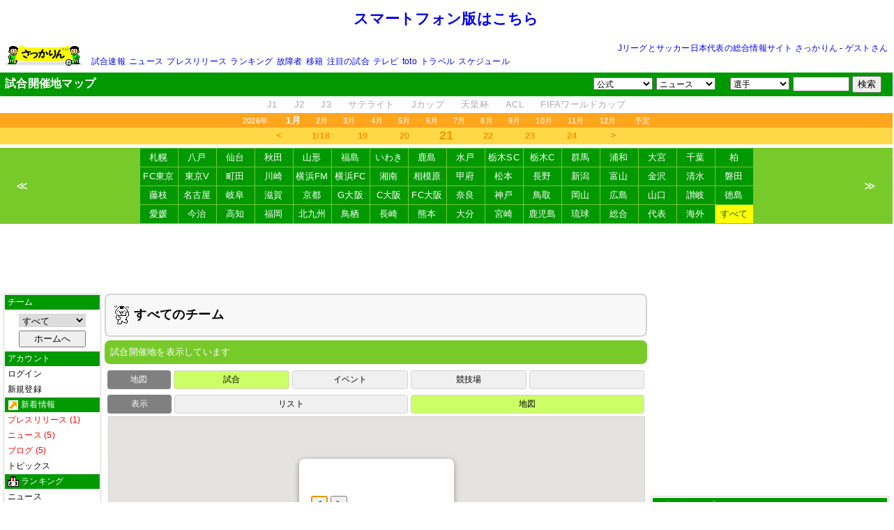

--- FILE ---
content_type: text/html
request_url: http://soccer.phew.homeip.net/map/match/?date=2014-7-20&mid=22794
body_size: 30292
content:
<html>
<meta http-equiv="Content-Type" content="text/html; charset=euc-jp">
<head>
<!--(HEADER)-->
<title>さっかりん - 試合開催地マップ</title>
<link rel="stylesheet" type="text/css" href="/include/css/style.css">
<style type="text/css">
<!--

button.movedatamenu{
	font-size:9pt;
	width:90%;
	border:0;
	background-color:white;
}

-->
</style>
<script type="text/javascript" src="/include/js/default.js"></script>
<script type="text/javascript" src="/include/js/schedule.js"></script>
<script type="text/javascript" src="../date_menu.js"></script>
</head>
<body onload="myOnLoad()">

<div class="container">
<div class="contents">

<script data-ad-client="ca-pub-4263336962937552" async src="https://pagead2.googlesyndication.com/pagead/js/adsbygoogle.js"></script>
<a name="top"></a>
<table width="100%">
	<tr>
		<td height="50" align="center"><a href="/iphone/" style="font-size:16pt"><b>スマートフォン版はこちら</b></a></td>
	</tr>
</table>
<div style="margin:5px">
	<table id="special_menu" width="100%">
	<tr>
		<td width="120" rowspan="2">
			<a href="/"><img src="/gif/banner3.gif" align="left"></a>
		</td>
		<td align="right">
			<a href="/">Jリーグとサッカー日本代表の総合情報サイト さっかりん</a>
			- <a href="/login.php">ゲストさん</a>
	</td>
	</tr>
	<tr>
		<td>
			<ul class="top_menu">
				<li><a href="http://www.jleague.jp/game/" target="_blank">試合速報</a></li>
				<li><a href="/list_news/">ニュース</a></li>
				<li><a href="/list_official/">プレスリリース</a></li>
				<li><a href="/news/ranking/?t=6">ランキング</a></li>
				<li><a href="/injury_news/">故障者</a></li>
				<li><a href="/transfer_news/">移籍</a></li>
				<li><a href="/match/ranking/">注目の試合</a></li>
				<li><a href="/schedule/tv/daily/">テレビ</a></li>
				<li><a href="/toto/onsale/">toto</a></li>
				<!--<li><a href="/twitter/">Twitter</a></li>-->
				<li><a href="http://hb.afl.rakuten.co.jp/hsc/0d3f31c7.f1bcfdf0.0a11d58c.3b6a1b97/" target="_blank">トラベル</a></li>
				<li><a href="/download/schedule/">スケジュール</a></li>
				
				<!--<li><a href="/contract/list/">移籍まとめ</a></li>-->
			</ul>
		</td>
	</tr>
	</table>
</div>

<div class="message">
	<table width="100%">
		<tr>
			<td nowrap>
				<font color="white" id="message">試合開催地マップ</font>
			</td>
			<td align="right" id="link_menu">

<!--			<a href="/alarm.php" title="アラーム情報"><img src="/gif/bell_dim.gif" id="alarm_img" style="vertical-align:top"></a>-->
	

				<form>
					<select name="team" onChange="goto(this.options[this.selectedIndex].value,1)">
						<option class="top" value="">公式</option>
						<option value="/go.php?id=2">Jリーグ</option>
						<option value="/go.php?id=7119">Jデータ</option>
						<option value="/go.php?id=496">JFA</option>
						<option value="/go.php?id=514">toto</option>
						<option value="">----------</option>
						<option value="/go.php?id=69">札幌</option><option value="/go.php?id=7349">八戸</option><option value="/go.php?id=81">仙台</option><option value="/go.php?id=6650">秋田</option><option value="/go.php?id=131">山形</option><option value="/go.php?id=6795">福島</option><option value="/go.php?id=7667">いわき</option><option value="/go.php?id=82">鹿島</option><option value="/go.php?id=132">水戸</option><option value="/go.php?id=4199">栃木SC</option><option value="/go.php?id=7715">栃木C</option><option value="/go.php?id=2350">群馬</option><option value="/go.php?id=91">浦和</option><option value="/go.php?id=109">大宮</option><option value="/go.php?id=96">千葉</option><option value="/go.php?id=78">柏</option><option value="/go.php?id=122">FC東京</option><option value="/go.php?id=123">東京V</option><option value="/go.php?id=5029">町田</option><option value="/go.php?id=133">川崎</option><option value="/go.php?id=118">横浜FM</option><option value="/go.php?id=110">横浜FC</option><option value="/go.php?id=58">湘南</option><option value="/go.php?id=5412">相模原</option><option value="/go.php?id=134">甲府</option><option value="/go.php?id=5411">松本</option><option value="/go.php?id=6656">長野</option><option value="/go.php?id=35">新潟</option><option value="/go.php?id=4462">富山</option><option value="/go.php?id=6651">金沢</option><option value="/go.php?id=124">清水</option><option value="/go.php?id=125">磐田</option><option value="/go.php?id=6796">藤枝</option><option value="/go.php?id=119">名古屋</option><option value="/go.php?id=4201">岐阜</option><option value="/go.php?id=7725">滋賀</option><option value="/go.php?id=126">京都</option><option value="/go.php?id=127">G大阪</option><option value="/go.php?id=128">C大阪</option><option value="/go.php?id=7687">FC大阪</option><option value="/go.php?id=7204">奈良</option><option value="/go.php?id=129">神戸</option><option value="/go.php?id=4198">鳥取</option><option value="/go.php?id=4202">岡山</option><option value="/go.php?id=135">広島</option><option value="/go.php?id=6770">山口</option><option value="/go.php?id=6655">讃岐</option><option value="/go.php?id=2278">徳島</option><option value="/go.php?id=3017">愛媛</option><option value="/go.php?id=7262">今治</option><option value="/go.php?id=7716">高知</option><option value="/go.php?id=136">福岡</option><option value="/go.php?id=4461">北九州</option><option value="/go.php?id=137">鳥栖</option><option value="/go.php?id=5030">長崎</option><option value="/go.php?id=4200">熊本</option><option value="/go.php?id=130">大分</option><option value="/go.php?id=7649">宮崎</option><option value="/go.php?id=7205">鹿児島</option><option value="/go.php?id=6797">琉球</option>						<option value="">----------</option>
						<option value="/go.php?id=1804">FIFA</option>
					</select>

					<select name="jsgoal" onChange="goto(this.options[this.selectedIndex].value,1)">
						<option class="top" value="">ニュース</option>
						<option value="https://soccer.yahoo.co.jp/jleague/">Yahoo!</option>
						<option value="/go.php?id=248">サンスポ</option>
						<option value="/go.php?id=412">スポーツナビ</option>
						<option value="/go.php?id=516">スポーツ報知</option>
						<option value="/go.php?id=259">スポニチ</option>
						<option value="/go.php?id=358">デイリー</option>
						<option value="/go.php?id=409">朝日新聞</option>
						<option value="/go.php?id=1654">産経新聞</option>
						<option value="/go.php?id=422">中日スポーツ</option>
						<option value="/go.php?id=351">日刊スポーツ</option>
						<option value="/go.php?id=444">読売新聞</option>
					</select>
				</form>
　
				<form name="ms" onSubmit="msearch(this)">
					<select name="ca">
						<option value="players">選手</option>
						<option value="official">公式情報</option>
						<option value="news">ニュース</option>
						<option value="blog">ブログ</option>
						<option value="personnel">関係者</option>
						<option value="stadium">競技場</option>
						<option value="ss">サイト名</option>
						<!--<option value="bbs">掲示板</option>-->
						<option value="event">イベント</option>
						<!--<option value="twitter">Twitter</option>-->
					</select>
					<input type="text" size="8" name="keyword" onFocus="select()" />
					<input type="submit" value="検索" />
				</form>


			</td>
		</tr>
	</table>
</div>

<div id="h_category_menu">
	<ul>
		<li><a href="/league/J/?league=J1">J1</a></li>
		<li><a href="/league/J/?league=J2">J2</a></li>
		<li><a href="/league/J/?league=J3">J3</a></li>
		<li><a href="/league/satellite/">サテライト</a></li>
		<li><a href="/league/jcup/">Jカップ</a></li>
		<li><a href="/league/empcup/">天皇杯</a></li>
		<li><a href="/league/acl/">ACL</a></li>
		<li><a href="/league/wcup/">FIFAワールドカップ</a></li>
	</ul>
</div>

<div id="h_month_menu">
	<ul>
		<li><a href="/schedule/match/yearly/?team=">2026年</a></li>
		<li><a href="/schedule/match/monthly/?year=2026&month=1&team="><font style="font-size:10pt"><b>1月</b></font></a></li><li><a href="/schedule/match/monthly/?year=2026&month=2&team=">2月</a></li><li><a href="/schedule/match/monthly/?year=2026&month=3&team=">3月</a></li><li><a href="/schedule/match/monthly/?year=2026&month=4&team=">4月</a></li><li><a href="/schedule/match/monthly/?year=2026&month=5&team=">5月</a></li><li><a href="/schedule/match/monthly/?year=2026&month=6&team=">6月</a></li><li><a href="/schedule/match/monthly/?year=2026&month=7&team=">7月</a></li><li><a href="/schedule/match/monthly/?year=2026&month=8&team=">8月</a></li><li><a href="/schedule/match/monthly/?year=2026&month=9&team=">9月</a></li><li><a href="/schedule/match/monthly/?year=2026&month=10&team=">10月</a></li><li><a href="/schedule/match/monthly/?year=2026&month=11&team=">11月</a></li><li><a href="/schedule/match/monthly/?year=2026&month=12&team=">12月</a></li>		<li><a href="/schedule/team/?team=">予定</a></li>
	</ul>
</div>

<div id="h_date_menu">
	<script>
	<!--
		var Current_holizontal_date = new Date();
		drawHolizontalDateMenu(Current_holizontal_date);
	//-->
	</script>
</div>
<!--<img src="/gif/h_shadow.gif" style="vertical-align:top;margin-bottom:5px" height="5" width="100%">-->

<script>
<!--

	dispBell();
	setInterval('alarmcheck()', 5000);//アラームチェック

//-->
</script>
<!-- チームメニュー -->
<div id="team_menu_bg">
<table cellspacing="0" cellpadding="0" width="100%">
<tr>

	<td width="5%" id="team_menu_button_left" class="team_menu_side_button" onClick="moveTeamMenu(-1)" title="前のチームへ">≪</td>

	<td nowrap>
		<table align="center" cellspacing="1" cellpadding="0" id="team_menu2">
<tr><!--  --><td  onClick="goSearch('team','札幌')" title="">札幌</td><td  onClick="goSearch('team','八戸')" title="">八戸</td><td  onClick="goSearch('team','仙台')" title="">仙台</td><td  onClick="goSearch('team','秋田')" title="">秋田</td><td  onClick="goSearch('team','山形')" title="">山形</td><td  onClick="goSearch('team','福島')" title="">福島</td><td  onClick="goSearch('team','いわき')" title="">いわき</td><td  onClick="goSearch('team','鹿島')" title="">鹿島</td><td  onClick="goSearch('team','水戸')" title="">水戸</td><td  onClick="goSearch('team','栃木SC')" title="">栃木SC</td><td  onClick="goSearch('team','栃木C')" title="">栃木C</td><td  onClick="goSearch('team','群馬')" title="">群馬</td><td  onClick="goSearch('team','浦和')" title="">浦和</td><td  onClick="goSearch('team','大宮')" title="">大宮</td><td  onClick="goSearch('team','千葉')" title="">千葉</td><td  onClick="goSearch('team','柏')" title="">柏</td></tr><tr><td  onClick="goSearch('team','FC東京')" title="">FC東京</td><td  onClick="goSearch('team','東京V')" title="">東京V</td><td  onClick="goSearch('team','町田')" title="">町田</td><td  onClick="goSearch('team','川崎')" title="">川崎</td><td  onClick="goSearch('team','横浜FM')" title="">横浜FM</td><td  onClick="goSearch('team','横浜FC')" title="">横浜FC</td><td  onClick="goSearch('team','湘南')" title="">湘南</td><td  onClick="goSearch('team','相模原')" title="">相模原</td><td  onClick="goSearch('team','甲府')" title="">甲府</td><td  onClick="goSearch('team','松本')" title="">松本</td><td  onClick="goSearch('team','長野')" title="">長野</td><td  onClick="goSearch('team','新潟')" title="">新潟</td><td  onClick="goSearch('team','富山')" title="">富山</td><td  onClick="goSearch('team','金沢')" title="">金沢</td><td  onClick="goSearch('team','清水')" title="">清水</td><td  onClick="goSearch('team','磐田')" title="">磐田</td></tr><tr><td  onClick="goSearch('team','藤枝')" title="">藤枝</td><td  onClick="goSearch('team','名古屋')" title="">名古屋</td><td  onClick="goSearch('team','岐阜')" title="">岐阜</td><td  onClick="goSearch('team','滋賀')" title="">滋賀</td><td  onClick="goSearch('team','京都')" title="">京都</td><td  onClick="goSearch('team','G大阪')" title="">G大阪</td><td  onClick="goSearch('team','C大阪')" title="">C大阪</td><td  onClick="goSearch('team','FC大阪')" title="">FC大阪</td><td  onClick="goSearch('team','奈良')" title="">奈良</td><td  onClick="goSearch('team','神戸')" title="">神戸</td><td  onClick="goSearch('team','鳥取')" title="">鳥取</td><td  onClick="goSearch('team','岡山')" title="">岡山</td><td  onClick="goSearch('team','広島')" title="">広島</td><td  onClick="goSearch('team','山口')" title="">山口</td><td  onClick="goSearch('team','讃岐')" title="">讃岐</td><td  onClick="goSearch('team','徳島')" title="">徳島</td></tr><tr><td  onClick="goSearch('team','愛媛')" title="">愛媛</td><td  onClick="goSearch('team','今治')" title="">今治</td><td  onClick="goSearch('team','高知')" title="">高知</td><td  onClick="goSearch('team','福岡')" title="">福岡</td><td  onClick="goSearch('team','北九州')" title="">北九州</td><td  onClick="goSearch('team','鳥栖')" title="">鳥栖</td><td  onClick="goSearch('team','長崎')" title="">長崎</td><td  onClick="goSearch('team','熊本')" title="">熊本</td><td  onClick="goSearch('team','大分')" title="">大分</td><td  onClick="goSearch('team','宮崎')" title="">宮崎</td><td  onClick="goSearch('team','鹿児島')" title="">鹿児島</td><td  onClick="goSearch('team','琉球')" title="">琉球</td><td  onClick="goSearch('team','総合')" title="">総合</td><td  onClick="goSearch('team','代表')" title="">代表</td><td  onClick="goSearch('team','海外')" title="">海外</td><td colspan="1" nowrap class=selected onClick="goSearch('team','')">すべて</td>
</tr>
</table>

</td>

<!--<td width="5%" id="team_menu_button_right" onClick="moveTeamMenu(1)" title="次のチームへ">≫</td>-->
<td width="5%" id="team_menu_button_right" class="team_menu_side_button" onClick="moveTeamMenu(1)" title="次のチームへ">≫</td>

</tr></table>
</div>

<div style="text-align:center;margin:5px 0">
<script async src="//pagead2.googlesyndication.com/pagead/js/adsbygoogle.js"></script>
<!-- メニュー下 -->
<ins class="adsbygoogle"
     style="display:inline-block;width:970px;height:90px"
     data-ad-client="ca-pub-4263336962937552"
     data-ad-slot="7816585406"></ins>
<script>
(adsbygoogle = window.adsbygoogle || []).push({});
</script></div>

<table width="100%" cellpadding="0" cellspacing="0">
<tr>
<td id="left_column" valign="top"><ul class="sub_menu">
<li class="title">チーム
<li style="text-align:center;padding:5px 0">
	<form name="fportal" action="/portal/">
		<select name="team" onChange="if(document.go){if(document.go.team){goSearch('team',this.options[this.selectedIndex].value)}else submit()}else{submit()}" style="border:1px solid lightgrey;width:70%;margin-bottom:5px">
			<option value="">すべて</option>
			<option>札幌</option>
<option>八戸</option>
<option>仙台</option>
<option>秋田</option>
<option>山形</option>
<option>福島</option>
<option>いわき</option>
<option>鹿島</option>
<option>水戸</option>
<option>栃木SC</option>
<option>栃木C</option>
<option>群馬</option>
<option>浦和</option>
<option>大宮</option>
<option>千葉</option>
<option>柏</option>
<option>FC東京</option>
<option>東京V</option>
<option>町田</option>
<option>川崎</option>
<option>横浜FM</option>
<option>横浜FC</option>
<option>湘南</option>
<option>相模原</option>
<option>甲府</option>
<option>松本</option>
<option>長野</option>
<option>新潟</option>
<option>富山</option>
<option>金沢</option>
<option>清水</option>
<option>磐田</option>
<option>藤枝</option>
<option>名古屋</option>
<option>岐阜</option>
<option>滋賀</option>
<option>京都</option>
<option>G大阪</option>
<option>C大阪</option>
<option>FC大阪</option>
<option>奈良</option>
<option>神戸</option>
<option>鳥取</option>
<option>岡山</option>
<option>広島</option>
<option>山口</option>
<option>讃岐</option>
<option>徳島</option>
<option>愛媛</option>
<option>今治</option>
<option>高知</option>
<option>福岡</option>
<option>北九州</option>
<option>鳥栖</option>
<option>長崎</option>
<option>熊本</option>
<option>大分</option>
<option>宮崎</option>
<option>鹿児島</option>
<option>琉球</option>
<option>総合</option>
<option>代表</option>
<option>海外</option>
		</select>
		<!--<a href="#" onClick="document.fportal.submit();return false">≫</a>-->
		<input type="submit" value="ホームへ" style="width:70%">
	</form>
</li>

<div style="display:none">
	<li class="title">NEXT MATCH
	<li style="text-align:center;padding:5px 0"><br></li>
</div>

<li class="title">アカウント</li><li onClick="location.href='/login.php'"><a href="#" onClick="return false">ログイン</a></li><li onClick="location.href='/sys/register/'"><a href="#" onClick="return false">新規登録</a></li><li class="title"><img src=/gif/sub/arrow.gif> 新着情報</li><li onClick="location.href='/official/?team='"><a href="#" onClick="return false"><b>プレスリリース (1)</b></a><li onClick="location.href='/news/?team='"><a href="#" onClick="return false"><b>ニュース (5)</b></a><li onClick="location.href='/blog/?team='"><a href="#" onClick="return false"><b>ブログ (5)</b></a><li onClick="location.href='/topics/'"><a href="#" onClick="return false">トピックス</a><li class="title"><img src=/gif/sub/ranking.gif> ランキング</li><li onClick="location.href='/news/ranking/'"><a href="#" onClick="return false">ニュース</a><li onClick="location.href='/match/ranking/'"><a href="#" onClick="return false">試合</a><li onClick="location.href='/category/ranking/?c=fans&team='"><a href="#" onClick="return false">ファンサイト</a><li onClick="location.href='/category/ranking/?c=players&team='"><a href="#" onClick="return false">選手公式</a><li onClick="location.href='/category/ranking/?c=famous&team='"><a href="#" onClick="return false">著名人</a><li class="title"><img src=/gif/sub/monthly.gif> 日程</li><li onClick="location.href='/schedule/team/?team='"><a href="#" onClick="return false">予定</a><li onClick="location.href='/schedule/match/daily/?team='"><a href="#" onClick="return false"><b>試合 (3)</b></a><li onClick="location.href='/schedule/tv/daily/?team='"><a href="#" onClick="return false">テレビ放送</a><li onClick="location.href='/schedule/radio/daily/?team='"><a href="#" onClick="return false">ラジオ放送</a><li onClick="location.href='/schedule/event/daily/?team='"><a href="#" onClick="return false"><b>イベント (3)</b></a><li onClick="location.href='/schedule/birthday/daily/?team='"><a href="#" onClick="return false"><b>誕生日 (3)</b></a><li onClick="location.href='/schedule/ticket/daily/?team='"><a href="#" onClick="return false"><b>チケット発売 (6)</b></a><li onClick="location.href='/schedule/players/daily/?team='"><a href="#" onClick="return false">選手出演</a><li onClick="location.href='/camp/'"><a href="#" onClick="return false">キャンプ</a><li class="title"><img src=/gif/sub/pencil.gif> サイト</li><li onClick="location.href='/category/?team='"><a href="#" onClick="return false"><b>すべて (5)</b></a><li onClick="location.href='/category/?c=fans&team='"><a href="#" onClick="return false"><b>ファンサイト (5)</b></a><li onClick="location.href='/category/?c=official&team='"><a href="#" onClick="return false">チーム公式</a><li onClick="location.href='/category/?c=players&team='"><a href="#" onClick="return false">選手公式</a><li onClick="location.href='/category/?c=famous&team='"><a href="#" onClick="return false">著名人</a><li onClick="location.href='/category/?c=media&team='"><a href="#" onClick="return false">メディア</a><li onClick="location.href='/sys/recommend.php'"><a href="#" onClick="return false">サイトを推薦</a><li class="title"><img src=/gif/sub/head.gif> 選手</li><li onClick="location.href='/team/?team='"><a href="#" onClick="return false">選手名鑑</a><li onClick="location.href='/injury_news/?team='"><a href="#" onClick="return false">故障者</a><li onClick="location.href='/transfer_news/?team='"><a href="#" onClick="return false">移籍</a><li onClick="location.href='/episode/?team='"><a href="#" onClick="return false">エピソード</a><li onClick="location.href='/contract/?team='"><a href="#" onClick="return false">契約状況</a><li onClick="location.href='/team/stats/yearly/chart/?team='"><a href="#" onClick="return false">出場時間</a><li onClick="location.href='/team/stats/yearly/?team='"><a href="#" onClick="return false">得点・警告</a><li class="title"><img src=/gif/sub/news.gif> チーム情報</li><li onClick="location.href='/stadium/?team='"><a href="#" onClick="return false">競技場</a><li onClick="location.href='/chart/team/?type=goal&team='"><a href="#" onClick="return false">得点ランキング</a><li onClick="location.href='/chart/team/?type=wpoint&team='"><a href="#" onClick="return false">勝ち点推移</a><li onClick="location.href='/chart/team/?type=age&team='"><a href="#" onClick="return false">年齢構成</a><li onClick="location.href='/team/staff/?team='"><a href="#" onClick="return false">スタッフ</a><li onClick="location.href='/personnel/news/?team='"><a href="#" onClick="return false">関係者ニュース</a><li onClick="location.href='/personnel/episode/?team='"><a href="#" onClick="return false">関係者エピソード</a><li class="title"><img src=/gif/sub/jleague.gif> Jリーグ記録</li><li onClick="location.href='/chart/ranking/'"><a href="#" onClick="return false">順位表</a><li onClick="location.href='/chart/wpoint/'"><a href="#" onClick="return false">勝ち点</a><li onClick="location.href='/chart/league/?type=goal'"><a href="#" onClick="return false">得点ランキング</a><li onClick="location.href='/chart/league/?type=tokusitu'"><a href="#" onClick="return false">得失点</a><li onClick="location.href='/chart/league/?type=age'"><a href="#" onClick="return false">年齢構成</a><li onClick="location.href='/standings/'"><a href="#" onClick="return false">星取表</a><li class="title"><img src=/gif/sub/magni.gif> キーワード</li><li onClick="location.href='/keyword/?type=official'"><a href="#" onClick="return false">プレスリリース</a><li onClick="location.href='/keyword/?type=news'"><a href="#" onClick="return false">ニュース</a><li onClick="location.href='/keyword/?type=blog'"><a href="#" onClick="return false">ブログ</a><li class="title"><img src=/gif/sub/map.gif> 地図</li><li class="selected" onClick="location.href='/map/match/?team='"><a href="#" onClick="return false">試合</a><li onClick="location.href='/map/event/?team='"><a href="#" onClick="return false">イベント</a><li onClick="location.href='/map/stadium/?team='"><a href="#" onClick="return false">競技場</a><li class="title">データ・その他</li><li onClick="location.href='/download/schedule'"><a href="#" onClick="return false">ダウンロード</a><li onClick="location.href='/toto/onsale/'"><a href="#" onClick="return false">toto</a><li onClick="location.href='/match/?team='"><a href="#" onClick="return false">試合</a><li onClick="location.href='/players/'"><a href="#" onClick="return false">選手</a></ul>
<script>
<!--

if (document.fportal)
{
	var s = "";
	var obj = document.fportal.team.options;
	for (var i = 0; i < obj.length; i++)
	{
		if (obj[i].value == s)
		{
			obj[i].selected = true;
		}
	}
}

//-->
</script>
<img src="/gif/clear.gif" width="120" height="0"></td>
<td id="center_column" valign="top">

<div class="club_info"><a href="/portal/"><img src="/gif/mascot/onigiri.gif"> <b>すべてのチーム</b></a> </div>
<div id="page_info">試合開催地を表示しています</div>
<!--京-->
	<table class="horizontal_menu_button" width="100%" cellspacing="4" cellpadding="4" align="center">
		<tr>
			<th width="12%">地図</th>
			<td id="hmb_match" width="22%" onClick="location.href='/map/match/?team='">試合</td>
			<td id="hmb_event" width="22%" onClick="location.href='/map/event/?team='">イベント</td>
			<td id="hmb_stadium" width="22%" onClick="location.href='/map/stadium/?team='">競技場</td>
			<!--<td id="hmb_twitter" width="20%" onClick="location.href='/map/twitter/?team='">Twitter</td>-->
			<td width="22%"><br></td>
		</tr>
	</table>

	<table class="horizontal_menu_button" width="100%" cellspacing="4" cellpadding="4" align="center">
		<tr>
			<th width="12%">表示</th>
			<td width="44%" onClick="goDaily()">リスト</td>
			<td width="44%" class="lit">地図</td>
		</tr>
	</table>

<iframe id="map_frame" src="map_main_v3.php?date=2014-7-20&team=&mid=22794" width="100%" height="1400" frameborder="0" marginheight="0" marginwidth="5"></iframe>
<img src="/gif/clear.gif" width="400" height="1">
</td>

<td id="right_column" valign="top">
<div style="border:0px solid lightgrey;text-align:center;margin-bottom:4px;padding:3px;0;3px;0">


<script async src="//pagead2.googlesyndication.com/pagead/js/adsbygoogle.js"></script>
<!-- サブページ右上 大 -->
<ins class="adsbygoogle"
     style="display:inline-block;width:336px;height:280px"
     data-ad-client="ca-pub-4263336962937552"
     data-ad-slot="1294519403"></ins>
<script>
(adsbygoogle = window.adsbygoogle || []).push({});
</script>

</div>

<!--
<div style="margin-bottom:4px">
</div>
-->


<ul class="listbox">
	<li class="title">ピックアップ</li>
	<!--<li><a href="/topics/info.php?id=9">2022年 キャンプ情報</a>-->
	<!--<li><a href="/download/schedule/">スケジュール ダウンロード</a>-->
	<!--<li><a href="/contract/list/">移籍情報まとめ</a>-->
	<!--<li><a href="/topics/info.php?id=123">FIFAワールドカップ ブラジル大会</a>-->
	<!--<li><a href="/topics/info.php?id=102">プレシーズンマッチ情報</a>-->
	<!--<li><a href="/topics/info.php?id=91">プレシーズンイベント情報</a>-->
	<!--<li><a href="/topics/info.php?id=141">残留・昇格争い</a>-->
	<!--<li><a href="/topics/info.php?id=77">第93回天皇杯</a>-->
	<!--<li><a href="/transfer_news/list/">チーム別 移籍情報</a>-->
	<li><a href="/transfer_news/">Jリーグ移籍情報</a>
	<!--<li><a href="/personnel/news/">クラブ人事</a>-->
	<!--<li><a href="/ranking/">バーチャル順位表</a>-->
	<!--<li><a href="/topics/info.php?id=18">日本代表メンバー選考</a>-->
	<!--<li><a href="/league/acl/">AFCチャンピオンズリーグ</a>-->
</ul>

<ul class="listbox">
	<li class="title"><img src="/gif/sub/ranking.gif"> <a href="/news/ranking/?t=6">ニュース アクセスランキング</a></li>
	<!-- CACHED AT 2026/01/21 23:51:21 -->
<li><span class="news_rank">1</span> <a href="https://nagoya-grampus.jp/news/pressrelease/2026/0121post-2651.php" target="_blank" onclick="col(this)">倍井 謙選手、ジュビロ磐田への期限付き移籍契約解除のお知らせ</a></li>
<li><span class="news_rank">2</span> <a href="https://www.albirex.co.jp/news/68856/" target="_blank" onclick="col(this)">藤田 和輝 選手 アビスパ福岡へ完全移籍のお知らせ</a></li>
<li><span class="news_rank">3</span> <a href="https://jubilo-iwata.co.jp/news/topteam20260121contracty3f7l9qc" target="_blank" onclick="col(this)">倍井 謙選手 期限付き移籍解除のお知らせ</a></li>
<li><span class="news_rank">4</span> <a href="https://www.avispa.co.jp/news/post-83424" target="_blank" onclick="col(this)">藤田和輝選手 アルビレックス新潟より完全移籍加入のお知らせ</a></li>
<li><span class="news_rank">5</span> <a href="https://www.montedioyamagata.jp/news/p/129714/" target="_blank" onclick="col(this)">1.21(水) トレーニングマッチ vs.アルビレックス新潟 試合結果のお知らせ</a></li>
	<li style="text-align:right"><a href="/news/ranking/?t=6">ランキングページを表示</a></li>
</ul>

<iframe width="99%" height="300" src="/include/html/rakuten.htm" frameborder="0" marginheight="0" marginwidth="0" scrolling="no" style="text-align:center;margin-bottom:4px" align="center"></iframe>






<ul class="listbox" id="date_menu"><li class="title_selector">▼日付</ul>
<img src="/gif/clear.gif" width="200" height="1">
</td>

</tr>
</table>

</div>
<center>


<div id="team_selector_footer" style="display:none">
	<ul class="page_selector">
		<li onClick="moveTeamMenu(-1)">&nbsp;&lt;&nbsp;
		<li onClick="goSearch('team','')">TEAM
		<li onClick="moveTeamMenu(1)">&nbsp;&gt;&nbsp;
	</ul>
</div>

<p style="margin:50 0 20 0"><a href=#top style="border:1px solid lightgrey;color:gray;padding:5 30;text-decoration:none"><b>TOP</b></a></p>
<hr width="100%" size=1 noshade>


<div align="center" style="margin-top:20px">
<a href="http://hb.afl.rakuten.co.jp/hsc/0d3f3368.94566fdc.087fa944.073ed019/" target="_blank"><img src="http://hbb.afl.rakuten.co.jp/hsb/0d3f3368.94566fdc.087fa944.073ed019/153145/" border="0"></a>　　<a href="http://pt.afl.rakuten.co.jp/c/00072526.5c87b767/?url=http://travel.rakuten.co.jp/bus/" target="_blank"><img src="http://travel.rakuten.co.jp/share/images/easylink/224x33_bus.gif" border="0" alt="高速バス予約" width="224" height="33"></a>
</div>

<br>
<br>

<p><!--<a href="/config.php">設定</a> - --><a href="/sys/recommend.php">サイトを推薦する</a> - <a href="/sys/report.php">リンク切れサイトを報告する</a> - <a href="mailto:chiqlo@gmail.com">サイト管理人に連絡する</a></p>
<!--
<p><a href="/monaya/">アクセス中のユーザー</a> - <a href="http://blog.goo.ne.jp/chiqlo" target="_blank">更新情報</a> - <a href="http://blog.goo.ne.jp/chiqlo/c/5b8cd56116b615b0416b040135dfe816" target="_blank">障害情報</a></p>
-->
<p><a href="/mb/viewer">携帯版</a> - <a href="/iphone/">スマートフォン版</a><!-- - <a href="http://twitter.com/chiqlo" target="_blank">Twitter</a>--></p>

<!--
<p><a href="https://www.youtube.com/static?template=terms&hl=ja&gl=JP" target="_blank">YouTube利用規約</a> - <a href="https://policies.google.com/privacy" target="_blank">Google プライバシーポリシー</a></p>
-->

<p><img src="/image/kuma.gif" align=absmiddle> Copyright (C) 2026  さっかりん</p>
</center>

<script>
<!--

if (document.getElementById('team_menu_bg'))
{
	if (document.fportal)
	{
		document.getElementById('team_selector_footer').style.display = '';
	}
	else
	{
		document.getElementById('team_menu_button_left').innerHTML = "&nbsp;";
		document.getElementById('team_menu_button_right').innerHTML = "&nbsp;";
	}
}

//-->
</script>


<script type="text/javascript">
<!--

function google(word,target)
{
	document.google.t.value=target;
	document.google.q.value=word;
	document.google.submit();
}

//-->
</script>

<form name="google" method="GET" action="/jump.php" target="_blank">
	<input type="hidden" name="t">
	<input type="hidden" name="q">
</form>

<form name="go">
	<input type="hidden" name="team">
	<input type="hidden" name="date">
</form>

</div><!--contents-->
</div><!--container-->

<script type="text/javascript">
<!--

var q = getQueries();

var Current_date = (q['date']) ? str2dateobj(q['date'], "00:00") : new Date();

drawDateMenu(Current_date);
document.go.date.value = getDateString(Current_date);
document.getElementById("hmb_match").className = "lit";

function myOnLoad()
{
}

function goDaily()
{
	var queries = getQueries();
	var date = getDateString(Current_date);
	var url = "/schedule/match/daily/?date=" + date;
	if (queries['team']) url += "&team=" + queries['team'];
	location.href = url;
}

//-->
</script>
</body>
</html>


--- FILE ---
content_type: text/html
request_url: http://soccer.phew.homeip.net/map/match/map_main_v3.php?date=2014-7-20&team=&mid=22794
body_size: 2112
content:
<!DOCTYPE html>
<html xmlns="http://www.w3.org/1999/xhtml">
<head>
<title>さっかりん - 試合開催地マップ</title>
<meta name="viewport" content="initial-scale=1.0, user-scalable=no" />
<style type="text/css">
  html { height: 100% }
  body { height: 100%; margin: 0; padding: 0 }
</style>
<script type="text/javascript" src="http://maps.googleapis.com/maps/api/js?key=AIzaSyAcmBPMPxrDZ9AvSKnGsOS3KlRt6GQRecI&sensor=false"></script>
<script type="text/javascript" src="/include/js/jquery-1.3.2.min.js"></script>
<script type="text/javascript" src="../functions_v3.js"></script>
<script type="text/javascript" src="functions_v3.js"></script>
<link type="text/css" rel="stylesheet" href="/include/css/style.css">
<link type="text/css" rel="stylesheet" href="../style.css">
<style>

#map .match{
	font-weight: bold;
	font-size: 12pt;
	margin-top:5px;
}

#map .league{
	font-weight: bold;
	font-size: 14px;
	margin-top:5px;
}

#map .time, #map .stadium{
	font-size: 12px;
	margin-top:5px;
}

</style>
</head>
<body onLoad="initialize()">
<div id="map" style="width:100%;height:500px"></div>
<div id="list"></div>

<script type="text/javascript">
//<![CDATA[

	var NO_POPUP = false;
	var all_marker = [];
	var map = null;
	var infowindow = new google.maps.InfoWindow();

	function initialize()
	{
		var mapdiv = document.getElementById('map');
		var myOptions = {
			zoom: DEFAULT_ZOOM,
			center: new google.maps.LatLng(DEFAULT_LAT, DEFAULT_LNG),
			mapTypeId: google.maps.MapTypeId.ROADMAP,
			scaleControl: true,
		};
		map = new google.maps.Map(mapdiv, myOptions);

		var date = "", mid = 0;
		var yyyy, mm, dd;
		var q = getQueries();

		if (q['year'] && q['month'] && q['day'])
		{
			yyyy = parseInt(q['year']);
			mm   = parseInt(q['month']);
			dd   = parseInt(q['day']);
		}
		else if (q['date'])
		{
			var tmp = q['date'].split('-');

			yyyy = parseInt(tmp[0]);
			mm   = parseInt(tmp[1]);
			dd   = parseInt(tmp[2]);
		}

		if (q['mid'])
		{
			mid = q['mid'];
		}

		if (yyyy && mm && dd)
		{
			date = yyyy + "/" + mm + "/" + dd;
		}

		MyLoadData(q);
	}

//]]>
</script>

</body>
</html>

--- FILE ---
content_type: text/html; charset=utf-8
request_url: https://www.google.com/recaptcha/api2/aframe
body_size: 267
content:
<!DOCTYPE HTML><html><head><meta http-equiv="content-type" content="text/html; charset=UTF-8"></head><body><script nonce="5m56pjra_Z4OlYu_RVobRg">/** Anti-fraud and anti-abuse applications only. See google.com/recaptcha */ try{var clients={'sodar':'https://pagead2.googlesyndication.com/pagead/sodar?'};window.addEventListener("message",function(a){try{if(a.source===window.parent){var b=JSON.parse(a.data);var c=clients[b['id']];if(c){var d=document.createElement('img');d.src=c+b['params']+'&rc='+(localStorage.getItem("rc::a")?sessionStorage.getItem("rc::b"):"");window.document.body.appendChild(d);sessionStorage.setItem("rc::e",parseInt(sessionStorage.getItem("rc::e")||0)+1);localStorage.setItem("rc::h",'1769007216002');}}}catch(b){}});window.parent.postMessage("_grecaptcha_ready", "*");}catch(b){}</script></body></html>

--- FILE ---
content_type: text/css
request_url: http://soccer.phew.homeip.net/include/css/style.css
body_size: 18622
content:

/*

lit   : #cf6
title : #009900 #ED9 rgb(255,216,71) rgb(255,166,29)
����  : #22bb00;

����� : #ff8d15
��       : #007ab9
�忧	 : #0092dc
���뤤�� : limegreen
���Ť���:#70944a
*/

body, th, td, div, li, textarea{
	font-family:Meiryo,"�ᥤ�ꥪ","HiraKakuPro-W3",sans-serif,Osaka;
	font-size:10pt;
	letter-spacing: 0.02em;
}

body{
	-webkit-text-size-adjust: 100%;
	margin:0;
}

h3{
	font-size:20px;
	margin:0;
}

a{
	text-decoration:none;
}

a:hover{
	color:red;
}

a.underlined{
	text-decoration:underline;
}

a.black{
	color:black;
}

a.black:hover{
	color:red;
}

form{
	display:inline;
	margin:0;
}

img{
	border:0;
	vertical-align:middle;
}

img.icon{
	width:16px;
	height:16px;
}

ul{
	text-align:left;
}

/*------------------*/

div.pagetitle{
	background-color:#f0f0f0;
	color:black;
	font-size:16px;
	font-weight:bold;
	padding:5px 5px 5px 15px;
	text-align:left;
	margin-bottom:0;
}

/* ? */
a.g{
	padding:1px;
	text-decoration:none;
	background-color:lightgrey;
	color:white;
	font-weight:bold;
}

font.new{
	font-size:8pt;
	/*font-family:arial,sans-serif;*/
	color:red;
}


/*----------------------------*/
/* �ᥤ����󥨥ꥢ */
/*----------------------------*/


#main{
	margin:0;
	/*vertical-align:top;*/
}

#main .team_name{
	font-size:20px;
	margin:0 0 10px 5px;
}

#main div.record{
	font-size:10pt;
	line-height:150%;
	border-bottom:1px solid #f0f0f0;
	padding:1.5em 1em;
}

#main div.record_dim{
	background-color:#f8f8f8;
	border-bottom:1px solid #f0f0f0;
	padding:12px 10px;
}

#main div.record .title{
	/*font-weight:bold;*/
	font-size:11pt;
}

#main div.summary{
	margin:0.8em 10% 0.5em 5%;
	font-size:10pt;
}

#main div.summary a:link{
	color:black;
}

#main div.summary a:hover{
	color:red;
}

#main div.summary a:visited{
	color:;
}


#main div.summary_desc{
	margin-top:5px;
}

#main font.date{
	color:gray;
}

#main div.location{
	text-align:right;
}

#main .bday{
	font-family:arial black;
	font-size:12pt;
	font-weight:normal;
	text-align:center;
}

/*-----------------*/
/* �Ǿ����Хʡ������Υ�󥯰��� */
/*-----------------*/
#special_menu td{
	padding:0;
}
#special_menu *{
	font-size:9pt;
}

/*-----------------*/
/* �������˥塼�����Υ�󥯰��� */
/*-----------------*/
#link_menu{
	text-align:right;
	padding-right:10px;
}

#link_menu select{
	font-size:9pt;
	width:85px;
}

/*------------------*/
/* �ڡ������쥯�� */
/*------------------*/
ul.page_selector{
	font-weight:bold;
	margin:10px 0 0 0;
	padding:0;
	text-align:center;
}

ul.page_selector li{
	background-color:lightgrey;
	color:gray;
	cursor:pointer;
	display:inline;
	font-family:arial;
	font-size:12pt;
	margin:0 2px;
	padding:2px 4px;

	border-radius:3px;
}

ul.page_selector li:hover{
	background-color:yellow;
}

ul.page_selector li.null:hover{
	background-color:lightgrey;
}

ul.page_selector li.null{
	color:white;
	cursor:default;
}

/*------------------*/

ul.page_selector_mini{
	margin:0;
	padding:4px;
	text-align:center;
}

ul.page_selector_mini li{
	background-color:lightgrey;
	color:black;
	cursor:pointer;
	display:inline;
	font-family:arial;
	font-size:8pt;
	margin:0 2px;
	padding:1px 8px;

	border-radius:2px;
}

ul.page_selector_mini li:hover{
	background-color:yellow;
}

ul.page_selector_mini li.null:hover{
	background-color:lightgrey;
}

ul.page_selector_mini li.null{
	color:white;
	cursor:default;
}

/*------------------*/
/* ���� */
/*------------------*/
/* new my */
.date_row{
	border-bottom:2px solid #22bb00;
	/*font-family:arial;*/
	font-size:11pt;
	padding:2px 10px;
	margin-top:6px;
}

ul.top_menu{
	list-style-position:outside;
	margin:0;
	padding:0;
}

ul.top_menu li{
	list-style-type:none;
	display:inline;
	margin-left:2px;
}

/*
ul.top_menu li:before{
	content:" "
}
*/

/*------------------*/
/* ��¦��˥塼 */
/*------------------*/
ul.sub_menu{
	border:1px solid lightgrey;
	list-style-position:outside;
	list-style-type:none;
	margin:0;
	padding:0;
}

ul.sub_menu li{
	margin:1px;
	padding:2px 0 2px 4px;
	cursor:pointer;
	font-size:9pt;
	/*font-family:arial;*/
}

ul.sub_menu li.title{
	background-color:#009900;
	color:white;
	cursor:default;
}

ul.sub_menu li.title:hover{
	background-color:#009900;
}

ul.sub_menu li:hover{
	background-color:yellow;
}

ul.sub_menu li.selected{
	background-color:#cf6;
}

ul.sub_menu a{
	color:black;
	text-decoration:none;
}

ul.sub_menu a:visited{
	color:black;
	text-decoration:none;
}

ul.sub_menu a:hover{
	color:red;
}

ul.sub_menu b{
	color:red;
	font-weight:normal;
}

/*------------------*/
/* �����Υ�å��������ꥢ */
/*------------------*/
#message{
	font-size:16px;
	font-weight:bold;
}

.message{
	background-color:#009900;
	padding:2px 4px;
}

.message a{
	color:white;
	text-decoration:underline;
}

.message a:hover{
	color:red;
}

/*------------------*/
/* �������ɤΥ�󥯽��� */
/*------------------*/
ul.listbox{
	border:1px solid lightgrey;
	list-style-position:outside;
	list-style-type:none;
	margin:0 0 4px 0;
	padding:0;
}

ul.listbox li{
	background-color:white;
	margin:2px;
	padding:2px 0 2px 10px;
}

ul.listbox li.title{
	border-bottom:0;
	background-color:#009900;
	color:white;
}

ul.listbox li.title_selector{
	border-bottom:0;
	background-color:rgb(255,100,0);
	color:white;
	margin:2px;
	padding:2px 0 2px 10px;
}

ul.listbox li.title_selector:hover{
	background-color:rgb(255,100,0);
}

ul.listbox li:hover{
	background-color:yellow;
}

ul.listbox li.title:hover{
	background-color:#009900;
}

ul.listbox li.lit{
	background-color:#cf6;
}

ul.listbox a{
	color:black;
	text-decoration:none;
}

ul.listbox a:hover{
	color:red;
}

ul.listbox li.title a{
	color:white;
}

ul.listbox li.title a:hover{
	color:red;
}

/*------------------*/
/* ���� */
/*------------------*/
font.y0{color:red}/*��*/
font.y6{color:blue}/*��*/
font.d0{color:#ffcccc}
font.d1{color:lightgrey}
font.d2{color:lightgrey}
font.d3{color:lightgrey}
font.d4{color:lightgrey}
font.d5{color:lightgrey}
font.d6{color:#ccccff}


/*------------------*/

#left_column{
	width:140px;
	padding:0 5px;
}

#center_column{
}

#right_column{
	/*width:308px;*/
	width:340px;
	padding:0 5px;
}


/*------------------*/
/* �����դ��ơ��֥� */
/*------------------*/
table.waku {
	background-color:black;
}

table.waku th{
	background-color:beige;
	padding:5px;
}

table.waku td{
	background-color:white;
	padding:5px;
}

/*------------------*/

.scoreboard {
	border-left:1px solid lightgrey;
	border-top:1px solid lightgrey;
}

.scoreboard td, .scoreboard th {
	border:1px solid lightgrey;
}

.scoreboard th{
	background-color:#f0f0f0;
	border-left:0;
	border-top:0;
	font-weight:normal;
}

.scoreboard td{
	background-color:#fff;
	border-left:0;
	border-top:0;
	color:black;
	line-height:150%;
}

.scoreboard .win{
	background-color:rgb(255,250,153);
}

.scoreboard .draw{
	background-color:#efd;
}

.scoreboard .lit{
	background-color:#ffff00;
}

.scoreboard tr.now th{
	background-color:#ffe0e0;
}

.scoreboard blink{
	font-weight:bold;
}

.scoreboard blink{
	color:red;
	font-weight:bold;
}

/*--------------------*/
/* �سԤ������ơ��֥� */
/*--------------------*/
table.soft{
	border-top:1px solid lightgrey;
	border-left:1px solid lightgrey;
}

table.soft th{
	background-color:#f0f0f0;
	border-right:1px solid lightgrey;
	border-bottom:1px solid lightgrey;
	font-weight:normal;
	line-height:150%;
}

table.soft td{
	border-right:1px solid lightgrey;
	border-bottom:1px solid lightgrey;
	line-height:150%;
}

table.soft tr.dark{
	background-color:#f8f8f8;
}

table.soft th.dark{
	background-color:lightgrey;
}

table.soft tr.lit{
	background-color:#fff4e9;
}

/*--------------------*/
/* �سԤ�ǻ���ơ��֥� */
/*--------------------*/
table.hard {
	border-top:1px solid gray;
	border-left:1px solid gray;
}

table.hard th{
	background-color:#f0f0f0;
	border-bottom:1px solid gray;
	border-right:1px solid gray;
	font-weight:normal;
}

table.hard td{
	border-bottom:1px solid gray;
	border-right:1px solid gray;
}

table.hard tr.dark{
	background-color:#f8f8f8;
}

/*--------------------*/
/* �سԤ�����������̵���ơ��֥� */
/*--------------------*/
table.verysoft{
	border:1px solid lightgrey;
}

table.verysoft th{
	background-color:#f0f0f0;
	font-weight:normal;
}

table.verysoft td{
}

table.verysoft tr.dark{
	background-color:#f8f8f8;
}


/*--------------------*/
/* �����������˥塼 */
/*--------------------*/
#team_menu2{
	font-size:9pt;
}

#team_menu2 td{
	white-space: nowrap;/*���Զػ�*/
	padding:4px 0px;
	text-align:center;
	width:54px;
	background-color:#009900;
	cursor:pointer;
	color:white;
}

#team_menu2 td:hover{
	background-color:orange;
}

#team_menu2 td.dim{
	background-color:darkgreen;
}

#team_menu2 td.dim:hover{
	background-color:orange;
}

#team_menu2 td.selected{
	background-color:yellow;
	color:darkgreen;
}

#team_menu2 td.new_selected{
	background-color:red;
}

#team_menu2 a{
	text-decoration:none;
	color:white;
}

#team_menu2 a:visited{
	color:white;
}

#team_menu2 a:hover{
	color:red;
}

#team_menu2 td.selected a, #team_menu2 td.selected a:visited{
	color:darkgreen;
}

#team_menu2 a.new, #team_menu2 a.new:visited{
	color:white;
}

#team_menu2 td.new_selected a, #team_menu2 td.new_selected a:visited{
	color:white;
}

#team_menu_bg{
	background-color:rgb(119,202,42);
}

td.team_menu_side_button{
	cursor:pointer;
	text-align:center;
	color:white;
	font-size:12pt;
}


/* ������ */
a.black{
	color:black;
}

a.black:hover{
	color:red;
}

/* ���� */

table.horizontal_menu th{
	background-color:#cf6;
	border:1px solid lightgrey;
	border-bottom:0;
	width:80px;
	font-weight:normal;
	padding:5px;
}

table.horizontal_menu th.lit{
	background-color:rgb(255,100,0);
	color:white;
}

table.horizontal_menu th.lit:hover{
	background-color:rgb(255,100,0);
	color:white;
}

table.horizontal_menu td{
	border:0;
	width:2px;
}

table.horizontal_menu a{
	color:black;
}

table.horizontal_menu a:hover{
	color:red;
}

table.horizontal_menu th.tab{
	cursor:pointer;
}

table.horizontal_menu th.tab:hover{
	background-color:orange;
}

/*------------------*/

a.site_name{
	/*font-size:10pt;*/
	font-weight:bold;
}

a.site_name_new{
	/*font-size:10pt;*/
	color:blue;
	font-weight:bold;
}

a.site_name_new:hover{
	color:red;
}


a.blog_name{
	color:green;
	font-size:9pt;
}

a.blog_name:hover{
	color:red;
}

/*------------------*/

div.message_box{
	line-height:500px;
	color:#ccc;
	font-size:14pt;
	font-weight:bold;
	text-align:center;
}

/*------------------*/
table.barchart td{
	text-align:center;
	font-size:9pt;
}

table.barchart td.full{
	background-color:rgb(0,128,255);
}

table.barchart td.in{
	background-color:rgb(248,196,0);
}

table.barchart td.out{
	background-color:rgb(186,255,15);
}

table.barchart td.inout{
	background-color:rgb(255,80,15);
}

table.barchart td.sub{
	background-color:lightgrey;
}

table.barchart td.other{
	background-color:#f0f0f0;
}
/*------------------*/

td.gk{
	background-color:rgb(219,242,255);
}

td.df{
	background-color:rgb(230,255,167);
}

td.mf{
	background-color:rgb(255,250,153);
}

td.fw{
	background-color:rgb(255,209,209);
}

/* ���ե�˥塼 */

#h_date_menu {
	text-align:center;
	padding:1px 0 2px 0;
	background-color:rgb(255,216,71);
	margin-bottom:5px;
}

#h_date_menu td{
	text-align:center;
	width:60px;
	padding:0;
	/*font-family:arial;*/
	font-size:13px;
	font-weight:bold;
	cursor:pointer;
	color:rgb(248,150,0);

	border-radius:3px;
}

/* ���˥塼 */
#h_month_menu ul{
	text-align:center;
	margin:0;
	padding:2px 0 1px 0;
	background-color:rgb(255,166,29);
}

#h_month_menu li{
	display:inline;
	margin:0 11px;
	padding:0;
	font-size:11px;
}

#h_month_menu a{
	color:rgb(255,207,25);
	color:white;
}

#h_month_menu a:hover{
	color:red;
}

/* ���ƥ��꡼��˥塼 */

#h_category_menu ul{
	text-align:center;
	margin:3px 0;
	padding:0;
	background-color:#f0f0f0;
	background-color:white;
}

#h_category_menu li{
	display:inline;
	margin:0 0;
	padding:0 10px;
	font-size:13px;
}

#h_category_menu a{
	color:#aaa;
}

#h_category_menu a:hover{
	color:red;
}

.club_info{
	font-size:18px;
	margin-bottom:5px;
	vertical-align:bottom;
	border:2px solid lightgrey;
	background-color:#f8f8f8;
	padding:15px 10px;

	border-radius:8px;
}

.club_info a{
	color:black;
}

.club_info a:hover{
	color:red;
}

.club_info p.info{
	font-size:12px;
}

a.alarm{
	color:blue;
	text-decoration:none;
}

a.alarm:hover{
	color:red;
}

/*------------------*/

tr.today{
	background-color:#ffd;
}

tr.today th{
	background-color:rgb(255,223,100);
}

ul.notice{
	/*margin:50px 0px;*/
	padding-left:30px;
}

ul.notice li{
	line-height:150%;
}

ol{
	margin:0;
}

ol li{
	line-height:150%;
}

.mono{
	font-family:monospace;
}

/* ����å����ο�ʬ�� */
b.u10{
	color:black;
	font-weight:normal;
	background-color:rgb(220,255,157);
	padding:2px 8px;

	border-radius:8px;
}

b.u20{
	color:black;
	font-weight:normal;
	background-color:rgb(255,250,157);
	padding:2px 8px;

	border-radius:8px;
}

b.u30{
	color:black;
	font-weight:normal;
	background-color:rgb(255,214,157);
	padding:2px 8px;

	border-radius:8px;
}

b.u40{
	color:black;
	font-weight:normal;
	background-color:rgb(255,180,157);
	padding:2px 8px;

	border-radius:8px;
}

b.u50{
	color:black;
	font-weight:normal;
	background-color:rgb(255,153,153);
	padding:2px 8px;

	border-radius:8px;
}

b.o100{
	color:white;
	background-color:rgb(255,0,0);
	padding:2px 8px;

	border-radius:8px;
}

/*------------------*/

div.speech_balloon{
	background-color:white;
	padding:10px;

	border-radius:8px;
}

div.speech_balloon div.contents{
	font-size:11pt;
	/*font-family:arial;*/
}

div.speech_balloon div.desc{
	font-size:10pt;
	/*font-family:arial;*/
	margin-bottom:0.5em;
}

/**/

div.round_cornered_block{
	background-color:#eee;
	padding:10px !important;
	border:1px solid lightgrey !important;
	margin-bottom:5px;

	border-radius:8px;
}

div.round_cornered_block div.name{
	font-size:10pt;
	margin-bottom:5px;
	/*font-family:arial;*/
}

div.round_cornered_block div.time{
	font-size:9pt;
	color:grey;
}

div.round_cornered_block div.btn{
	margin:10px 0 2px 0;
}

div.round_cornered_block div.btn span{
	font-family:arial;
	font-size:10px;
	padding:1px 6px;
	margin-left:8px;
	color:black;
	background-color:white;
	border:1px solid lightgrey;

	border-radius:10px;
}

div.round_cornered_block div.btn span:hover{
	background-color:yellow;
}

div.round_cornered_block div.btn a, div.btn a:visited{
	color:black;
}

div.round_cornered_block div.btn a:hover{
	color:black;
}

/*------------------*/

a.bk{
	color:black;
}

a.bk:hover{
	color:red;
}

/*------------------*/

#page_info{
	color:white;
	background-color:rgb(119,202,42);
	padding:8px 8px;
	margin-bottom:5px;

	border-radius:8px;
}

/*------------------*/

table.horizontal_menu_button th{
	font-size:9pt;

	white-space: nowrap;

	background-color:gray;
	color:white;
	font-weight:normal;

	border-radius:4px;

	cursor:default;
}

table.horizontal_menu_button td{
	font-size:9pt;

	white-space: nowrap;
	text-align:center;

	background-color:#f0f0f0;
	border:1px solid lightgrey;

	border-radius:4px;

	cursor:pointer;
}

table.horizontal_menu_button td:hover{
	background-color:yellow;
}

table.horizontal_menu_button td.lit{
	background-color:#cf6;
}

table.horizontal_menu_button a{
	color:black;
}

table.horizontal_menu_button a:hover{
	color:red;
}

/*------------------*/

b.live{
	font-weight:normal;
	font-size:10px;
	color:white;
	background-color:orange;
	padding:2px 4px;
	border-radius:4px;
}

b.home{
	font-family:monospace;
	font-weight:normal;
	font-size:9pt;
	background-color:#007ab9;
	padding:2px 4px;
	color:white;
	border-radius:4px;
}

b.away{
	font-family:monospace;
	font-weight:normal;
	font-size:9pt;
	background-color:#ff8d15;
	padding:2px 4px;
	color:white;
	border-radius:4px;
}

/*------------------*/

div.site_category{
	font-size:7pt;
	font-family:arial;
	margin-bottom:1em;
}

div.site_category .official{
	padding:0 4px;
	background-color:#666;
	color:white;

	border-radius:3px;
}

div.site_category .media{
	padding:0 4px;
	background-color:#05F;
	color:white;

	border-radius:3px;
}

div.site_category .players{
	padding:0 4px;
	background-color:#F62;
	color:white;

	border-radius:3px;
}

div.site_category .famous{
	padding:0 4px;
	background-color:#F6F;
	color:white;

	border-radius:3px;
}

/*------------------*/

div.rcornerbox{
	text-align:left;
	padding:1.5em;
	margin-bottom:1.0em;
	border: 1px solid lightgrey;
	background-color:#f8f8f8;

	border-radius:8px;
}

div.rcornerbox_lit{
	background-color:#ffd;

	text-align:left;
	padding:1.5em;
	margin-bottom:1.0em;
	border: 1px solid lightgrey;

	border-radius:8px;
}

/**/

div.comment{
	margin:0.5em 0  0 21px;
	line-height:150%;
}

span.news_site{
	color:green;
}

span.official_site{
	color:blue;
	font-weight:bold;
}

/**/

div.tweet_box{
	float:left;
	width:108px;
	height:120px;
	overflow:hidden;
	text-align:center;
}

div.tweet_box .photo{
	margin:5px;
	text-align:center;
}

div.tweet_box .photo img{
	border:1px solid lightgrey;
    border-radius: 4px;
}

div.tweet_box .name{
	margin:5px;
	text-align:center;
	font-size:9pt;
	font-weight:bold;
}

div.tweet_box .text{
	margin:5px;
	font-size:9pt;
	line-height:150%;
}

/**/

div.graybox{
	border:1px solid lightgrey;
	margin-bottom:4px;
}

div.graybox .title{
	margin:2px;
	padding:4px 10px;
	background-color:#009900;
	color:white;
}

div.graybox .title a{
	color:white;
}

div.graybox .title a:hover{
	color:red;
}

span.news_rank{
	font-family:arial;
	background-color:#ff8d15;
	color:white;
	font-weight:bold;
	padding:1px 6px;
	border-radius:9px;
}

/**/

h2{
	font-weight:normal;
	font-size:11pt;
	padding:4px 10px;
	margin:0 0 5px 0;
	border-bottom:2px solid #009900;
}

h2 a, h2 a:visited{
	color:black;
}

h2 a:hover{
	color:red;
}

/**/

table.dotted td, table.dotted th{
	padding:4px;
	font-weight:normal;
	line-height:180%;
}

table.dotted td{
	border-bottom:1px dotted gray;
}

table.dotted th.top{
	font-weight:bold;
	font-size:10pt;
	border-bottom:1px solid #009900;
}

table.dotted td td{
	border-bottom:0;
}

table.dotted tr.link:hover{
	border-bottom:1px dotted gray;
	background-color:yellow;
	color:red;
	cursor:pointer;
}

table.dotted tr.lit{
	background-color:#cf6;
}

/* hmb */

div.inner_box{
	position:relative;/* ! */
	font-size:9pt;
}

div.new_item_ball{
	position:absolute;
	top:-10px;
	right:-8px;

	border-radius:10px;
	background-color:red;
	color:white;
	padding:1px 6px;
	text-align:center;
	font-family:arial;
	font-size:12px;
	font-weight:bold;
}

/* ���Ҿ������θ����ޡ��� */

span.official{
	font-size:8pt;
	font-family:arial;
	padding:1px 4px;
	background-color:#f44;
	color:white;
	-webkit-border-radius:3px;
	border-radius:3px;
}

/**/



/*��*/


--- FILE ---
content_type: text/css
request_url: http://soccer.phew.homeip.net/map/style.css
body_size: 643
content:
body {
	margin:0 5px;
	font-size:10pt;
}

img {
	vertical-align:middle;
	border:0;
}

b.g{
	color: white;
	background-color: lightgrey;
	text-decoration: none;
	padding: 2px;
	font-size:12px;
}

#map {
	width: 100%;
	border:1px solid lightgrey;
}

#list{
	text-align:left;
	padding:5px;
	margin-top:10px;
}

#list .nodata{
	color:gray;
}

#list .event{
	background-color:#f8f8f8;
	text-align:left;
	padding:5px;
	margin-bottom:5px;
	border:1px solid lightgrey;

	border-radius:4px;
	-moz-border-radius:4px;
	-webkit-border-radius:4px;
}

#list .time{
	font-family:arial;
	color:blue;
}

#list .time_null{
	font-family:arial;
	color:#f8f8f8;
}


--- FILE ---
content_type: application/x-javascript
request_url: http://soccer.phew.homeip.net/map/match/functions_v3.js
body_size: 3644
content:

function MyLoadData(queries)
{
	var date = (typeof(queries["date"]) == "undefined") ? "" : queries["date"];
	var team = (typeof(queries["team"]) == "undefined") ? "" : queries["team"];
	var mid  = (typeof(queries["mid"]) == "undefined") ? "" : queries["mid"];

	var url = "makejson.php?date=" + date + "&team=" + team;

	//$.get("makejson.php", {"date": date, "team": team}, function(data, status){
	$.get(url, function(data, status){
		if (status == "success")
		{
			if (!data)
			{
				return;
			}

			var markers = eval("(" + data + ")");
			var tag_for_listing = "";
			var select_flag = false;

			clearOverlays();

			for (var i = 0; i < markers.length; i++)
			{
				var obj     = new Object;
				obj.serial	= i;

				obj.id		= markers[i].id;
				obj.url 	= markers[i].url;
				obj.league 	= markers[i].league;
				obj.name 	= markers[i].name;
				obj.match 	= markers[i].match;
				obj.date 	= markers[i].date;
				obj.time 	= markers[i].time;
				obj.icon 	= markers[i].icon;
				obj.stadium = markers[i].stadium;
				obj.location = markers[i].location;
				obj.point	= new google.maps.LatLng(parseFloat(markers[i].latitude), parseFloat(markers[i].longitude));

				all_marker.push(createMarker(obj, map));

				if (obj.id == mid)
				{
					map.setZoom(ZOOM_IN);
					MySelectItem(i);
					select_flag = true;
				}

				tag_for_listing += MyMakeTag(obj);
			}

			if (!tag_for_listing) tag_for_listing = '<div class="event"><div class="nodata">情報がありません</div></div>';
			else if (markers.length == 1 && !select_flag && !mid)
			{
				map.setZoom(ZOOM_IN);
				MySelectItem(0);
			}

			document.getElementById("list").innerHTML = tag_for_listing;
		}
	});
}

function createMarker(obj, map)
{
	var marker = new google.maps.Marker({
		position: obj.point,
		map: map
	})

	var tag = '<div style="width:200px;height:180px;margin:5px">';

	//tag += '<a href="#" onClick="MyNextItem(' + obj.serial + ');return false"><b class="g">&lt;</b></a> <a href="#" onClick="MyPrevItem(' + obj.serial + ');return false"><b class="g">&gt;</b></a><center><div class="league">' + obj.league + ' ' + obj.name + '</div>';

	tag += '<button onClick="MyNextItem(' + obj.serial + ')">&lt;</button> <button onClick="MyPrevItem(' + obj.serial + ')">&gt;</button><center><div class="league">' + obj.league + ' ' + obj.name + '</div>';

	tag += '<div class="match"><a href="/match/info.php?mid=' + obj.id + '" target="_parent">' + obj.match + '</a></div><div class="time">' + obj.date + ' ' + obj.time + '</div>';
	tag += '<div class="stadium">（' + obj.location + '）</div></center>';
	tag += '<br><div align="right"><a href="#" onClick="MyZoomIn(' + marker.getPosition().lat() + ',' + marker.getPosition().lng() + ',' + ZOOM_IN + ')" style="font-size:9pt">詳細</a> | <a href="#" onClick="MyZoomOut(' + marker.getPosition().lat() + ',' + marker.getPosition().lng() + ',' + ZOOM_OUT + ')" style="font-size:9pt">広域</a> | <a href="#" onClick="MyZoomOut(' + marker.getPosition().lat() + ',' + marker.getPosition().lng() + ',' + DEFAULT_ZOOM + ')" style="font-size:9pt">全域</a></div></div>';

	google.maps.event.addListener(marker, 'click', function() {
		infowindow.setContent(tag);
		infowindow.open(map, marker);
	});

	return marker;
}

function MyMakeTag(obj)
{
	var time_class = (obj.time) ? "time" : "time_null";
	var time = (obj.time) ? obj.time : "00:00";

	return '<div class="event"><b class="' + time_class + '">' + time + '</b>&nbsp;&nbsp;<a href="#" onClick="MySelectItem(' + obj.serial + ');return false" class="black">' + obj.league + ' ' + obj.name + ' ' + obj.match + ' （' +obj.stadium + '）' + '</a></div>';
}


--- FILE ---
content_type: application/x-javascript
request_url: http://soccer.phew.homeip.net/map/functions_v3.js
body_size: 1573
content:

var DEFAULT_LAT =  38.754083;
var DEFAULT_LNG = 139.262695;
var DEFAULT_ZOOM = 5;
var ZOOM_IN = 17;
var ZOOM_OUT = 12;

function clearOverlays()
{
	for (var idx = 0; idx < all_marker.length; idx ++){
		all_marker[idx].setMap(null);
	}
	all_marker = [];
}

function MyPrevItem(id)
{
	id --;
	if (id < 0) id = all_marker.length - 1;
	MySelectItem(id);
}

function MyNextItem(id)
{
	id ++;
	if (id > all_marker.length - 1) id = 0;
	MySelectItem(id);
}

function MyZoomIn(x, y, z)
{
	MyLocate(x, y);
	map.setZoom(z);
}

function MyZoomOut(x, y, z)
{
	MyLocate(x, y);
	map.setZoom(z);
}

function MyLocate(x, y)
{
	map.panTo(new google.maps.LatLng(x, y));
}

function MySelectItem(id)
{
	var marker = all_marker[id];
	if (!marker) return;
	MyLocate(marker.getPosition().lat(), marker.getPosition().lng());

	google.maps.event.trigger(all_marker[id], "click");

}

function MySetMarkers(markers)
{
	alert("MySetMarkers()");
/*
	map.clearOverlays();
	for (var i = 0; i < markers.length; i++)
	{
    	map.addOverlay(markers[i]);
	}
*/
}

function getWindowHeight()
{
	if (window.self && self.innerHeight)
	{
		return self.innerHeight;
	}
	if (document.documentElement && document.documentElement.clientHeight)
	{
		return document.documentElement.clientHeight;
	}
	return 0;
}

function getQueries()
{
	var query = new Array();

	var s = location.search.split("?");
	if (s.length == 2)
	{
		var p, tmp;

		p = s[1].split("&");

		for (i = 0;i < p.length; i ++)
		{
			tmp = p[i].split("=");
			if (tmp.length == 2)
			{
				query[tmp[0]] = tmp[1];
			}
		}
	}
	return query;
}


--- FILE ---
content_type: application/x-javascript
request_url: http://soccer.phew.homeip.net/include/js/schedule.js
body_size: 1684
content:

// スケジュール（カレンダー）出力関連の関数

function str2dateobj(date, time)
{
	var hour, min, year, month, day;

	var tmp = date.split('-');
	year = tmp[0];
	month = tmp[1];
	day = tmp[2];

	var tmp = time.split(':');
	hour = tmp[0];
	min = tmp[1];

	var dateobj = new Date();
	dateobj.setDate(1);//重要
	dateobj.setYear(year);
	dateobj.setMonth(month - 1);
	dateobj.setHours(hour);
	dateobj.setMinutes(min);
	dateobj.setDate(day);

	return dateobj;
}

function today()
{
	Current_date = new Date();
	//drawSchedule(Current_date);
	updateWithNewDate(Current_date);
}

function yesterday()
{
	Current_date.setTime(Current_date.getTime() - 24 * 60 * 60 * 1000);
	//drawSchedule(Current_date);
	updateWithNewDate(Current_date);
}

function tomorrow()
{
	Current_date.setTime(Current_date.getTime() + 24 * 60 * 60 * 1000);
	//drawSchedule(Current_date);
	updateWithNewDate(Current_date);
}

function getDateString(dateObj)
{
	var year = dateObj.getFullYear();
	var month = dateObj.getMonth() + 1;
	var day = dateObj.getDate();

	return year + "-" + month + "-" + day;
}

function getYoubi(dateObj)
{
	var youbi = new Array("日","月","火","水","木","金","土");
	var day = dateObj.getDay()
	return youbi[day];
}

/*------------------*/

function updateWithNewDate(dateObj)
{
	var q = getQueries()
	q['team'] = (!q['team']) ? "" : q['team'];
	var date = getDateString(dateObj);
	location.search = "?date=" + date + "&team=" + q['team'];
}

function ds(date_str)
{
	if (date_str)
	{
		Current_date = str2dateobj(date_str, "00:00");
		//drawSchedule(Current_date);
		updateWithNewDate(Current_date);
	}
}



--- FILE ---
content_type: application/x-javascript
request_url: http://soccer.phew.homeip.net/map/date_menu.js
body_size: 1608
content:
function moveDateMenu(val)
{
	var t = Current_date.getTime();
	var s = 60 * 60 * 24 * 1000;
	Current_date.setTime(t + s * val);

	drawDateMenu(Current_date);
}

function drawDateMenu(dateobj)
{
	var today = new Date();
	var today_year  = today.getFullYear();
	var today_month = today.getMonth() + 1;
	var today_day   = today.getDate();

	var t = dateobj.getTime();
	var s = 60 * 60 * 24 * 1000;
	var d = new Date();

	var tag = '<li class="title_selector" onClick="ds()" style="cursor:pointer">▼日付';
	tag += '<li><button class="movedatamenu" onClick="moveDateMenu(-7)">▲</button>';
	for (i = -3; i < 4; i ++)
	{
		var n = t + s * i;
		d.setTime(n);

		var year  = d.getFullYear();
		var month = d.getMonth() + 1;
		var day   = d.getDate();
		var youbi = getYoubi(d)

		tag += (i == 0) ? "<li class=lit>" : "<li>";

		var str = month + "月" + day + "日(" + youbi + ")";
		if (year == today_year && month == today_month && day == today_day) str = "<font color=red>" + str + "</font>";

		tag += '<a href="#" onClick="ds(\'' + year + '-' + month + '-' + day + '\');return false">' + str + '</a>';
	}
	tag += '<li><button class="movedatamenu" onClick="moveDateMenu(7)">▼</button>';
	document.getElementById("date_menu").innerHTML = tag;
}

function ds(date_str)
{
	if (!date_str) date_str = getDateString(new Date());

	var map_frame = document.getElementById( "map_frame" );
	var window = map_frame.contentWindow;

	var q = getQueries();
	q['date'] = date_str;
	document.go.date.value = date_str;

	window.MyLoadData(q);

	Current_date = str2dateobj(date_str, "00:00");
	drawDateMenu(Current_date);
}

//京